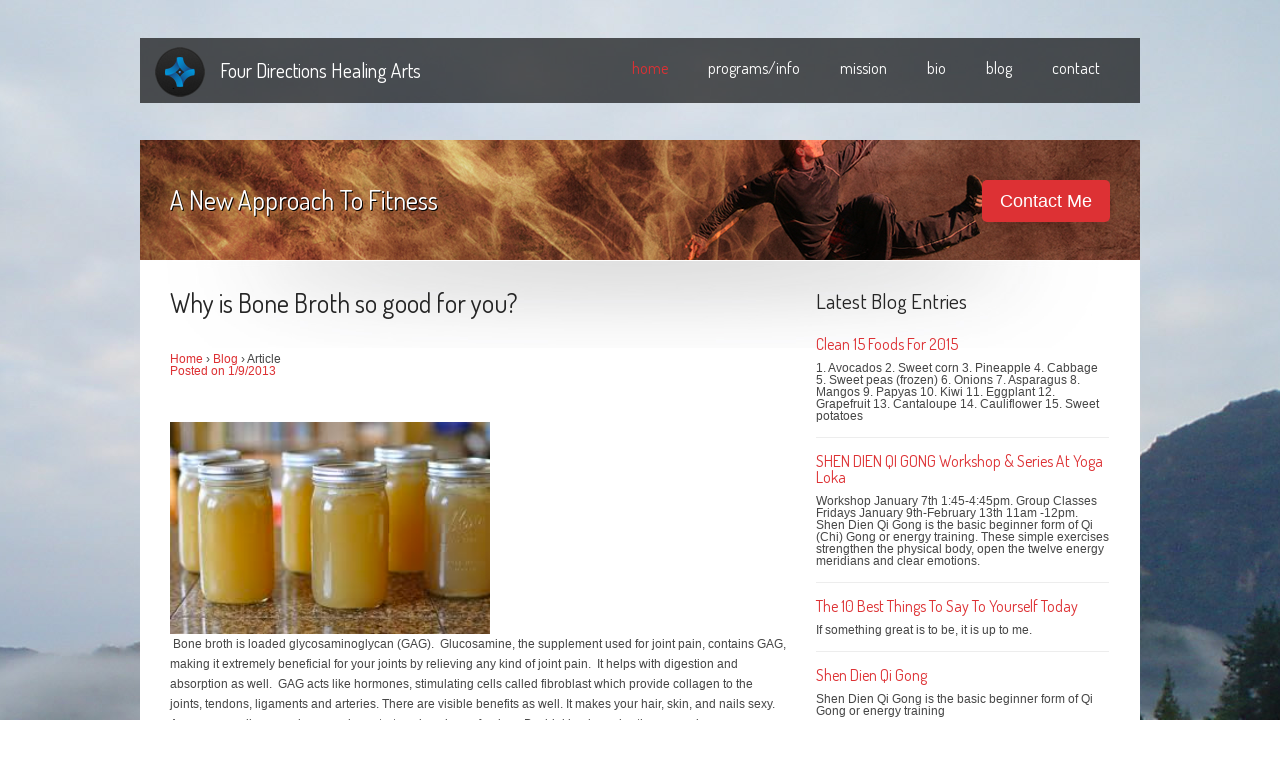

--- FILE ---
content_type: text/html
request_url: http://fourdirectionshealingarts.com/blog-details.asp?ID=11
body_size: 11931
content:

<!DOCTYPE html PUBLIC "-//W3C//DTD XHTML 1.0 Transitional//EN" "http://www.w3.org/TR/xhtml1/DTD/xhtml1-transitional.dtd">
<html xmlns="http://www.w3.org/1999/xhtml"><!-- InstanceBegin template="/Templates/Main.dwt.asp" codeOutsideHTMLIsLocked="false" -->
<head>
<meta http-equiv="Content-Type" content="text/html; charset=utf-8" />
<meta name="viewport" content="width=device-width; initial-scale=1; maximum-scale=1" />
<!-- InstanceBeginEditable name="doctitle" -->
<title>Four Directions Healing Arts</title>
<!-- InstanceEndEditable -->
<link rel="stylesheet" type="text/css" media="all" href="style.css" />
<link rel="stylesheet" href="prettyphoto/prettyPhoto.css" type="text/css" media="screen" title="prettyPhoto main stylesheet" charset="utf-8" />
<link href="http://fonts.googleapis.com/css?family=Terminal+Dosis" rel="stylesheet" type="text/css" />
<script type="text/javascript" src="https://ajax.googleapis.com/ajax/libs/jquery/1.6.2/jquery.min.js"></script>
<script src="js/jquery.prettyPhoto.js" type="text/javascript" charset="utf-8"></script>
<script type="text/javascript" src="js/custom.quicksand.js"></script>
<script type="text/javascript" src="js/menu.js"></script>
<script type="text/javascript" charset="utf-8">
var $ = jQuery.noConflict();
  $(window).load(function() {
	$(function() {
		$('.show_menu').click(function(){
				$('.menu').fadeIn();
				$('.show_menu').fadeOut();
				$('.hide_menu').fadeIn();
		});
		$('.hide_menu').click(function(){
				$('.menu').fadeOut();
				$('.show_menu').fadeIn();
				$('.hide_menu').fadeOut();
		});
	});
	$('#basicuse').jflickrfeed({
		limit: 6,
		qstrings: {
			id: '31408169@N04'
		},
		itemTemplate: '<li><a href="{{image_b}}"><img src="{{image_s}}" alt="{{title}}" /></a></li>'
	});
	

  });
  
  
</script>
<!-- InstanceBeginEditable name="head" -->
<!-- InstanceEndEditable -->
</head>
<body>
<div id="main_container">
  <a class="show_menu" href="#">menu</a>
  <a class="hide_menu" href="#">close menu</a> 
  <div id="header">
  	<div class="logo"><a href="index.html"><img src="images/logo.png" alt="logo" title="logo" class="logo_image" /></a><h1><a href="index.html">Four Directions Healing Arts</a></h1></div>
    
    <div class="menu">
        <ul id="main_menu">
        	<li class="selected"><a href="index.html">home</a></li>
            <li><a href="Programs.asp">programs/info</a></li>
            <li><a href="Mission.asp">mission</a></li>
          <li><a href="Bio.asp">bio</a></li>
          <li><a href="blog.asp">blog</a></li>
          
            <li><a href="contact.asp">contact</a></li> 
            
      </ul>
     </div>
     
  </div><!-- End of Header-->
  
  <div class="page_header pagebg1">
      <h1>A New Approach To Fitness</h1>
      <a href="contact.asp" class="header_bt">Contact Me</a>
   </div>
    
   <div class="content">

   
   		<div class="left23 left_content"><!-- InstanceBeginEditable name="body" -->
<!-- Content Grids -->
<h1 class="page-title">Why is Bone Broth so good for you?</h1><br /><span class="breadcrumbs"><a href="index.html">Home</a> &rsaquo; <a href="blog.asp">Blog</a> &rsaquo; Article</span>

<div class="grid_9">
<h6 class="blog-trail">Posted on 1/9/2013</h6>

<p>&nbsp;<img width="0" height="0" alt="" src="/userfiles/image/Unknown.jpeg" /><img width="320" height="212" alt="" src="/userfiles/image/Unknown.jpeg" /></p>
<p>&nbsp;Bone broth is loaded glycosaminoglycan (GAG).&nbsp; Glucosamine, the supplement used for joint pain, contains GAG, making it extremely beneficial for your joints by relieving any kind of joint pain.&nbsp; It helps with digestion and absorption as well.&nbsp; GAG acts like hormones, stimulating cells called fibroblast which provide collagen to the joints, tendons, ligaments and arteries. There are visible benefits as well. It makes your hair, skin, and nails sexy.&nbsp; As we age, collagen reduces and we start seeing signs of aging.&nbsp; By drinking bone broth you can increase your collagen therefore reducing signs of aging. &nbsp;</p>
<p style="margin: 0.0px 0.0px 0.0px 0.0px; font: 12.0px Helvetica; min-height: 14.0px">&nbsp;</p>
<p style="margin: 0.0px 0.0px 0.0px 0.0px; font: 12.0px Helvetica"><span style="letter-spacing: 0.0px">Bone broth heals your gut.&nbsp; Some signs of gut sensitivities are- constipation, diarrhea, food sensitivities, &amp; leaky gut.&nbsp; The vital nutrient for healing the gut is gelatin, which is in in bone broth as well.&nbsp; Poor diets, stress, bacterial and fungal overgrowth are all result in too little geletan.&nbsp; Gut sensitivity is like inflammation in the body.&nbsp; By drinking the bone broth you are reducing the inflammation and working toward healing the gut.&nbsp; &nbsp; This is how leaky gut works.&nbsp; Undigested food particles can slip through the gut lining and pass directly into the blood stream.&nbsp; The immune system freaks out and starts attacking the very food you eat.&nbsp; This is what food sensitivities are and your body starts attacking itself. The gelatin in bone broth helps heal the excessive holes in the gut lining.&nbsp; This should be part of anyone&rsquo;s diet who is dealing with gut issues, they should drink bone broth. &nbsp;</span></p>
<p style="margin: 0.0px 0.0px 0.0px 0.0px; font: 12.0px Helvetica; min-height: 14.0px">&nbsp;</p>
<p style="margin: 0.0px 0.0px 0.0px 0.0px; font: 12.0px Helvetica"><span style="letter-spacing: 0.0px">Bone broth reduces the need for protein in meat.&nbsp; When there is plenty of gelatin in the diet the body&rsquo;s need for protein in meat sources reduces by as much as 50%.&nbsp; Bone broth helps get the toxins out.&nbsp; The liver is the master organ for detoxification.&nbsp; Detoxifying is limited by the amino acid glycine which is in bone broth.&nbsp; Do yourself a favor and give your body what it needs . . . bone broth.&nbsp;</span></p>
<p style="margin: 0.0px 0.0px 0.0px 0.0px; font: 12.0px Helvetica; min-height: 14.0px">&nbsp;</p>
<p style="margin: 0.0px 0.0px 0.0px 0.0px; font: 12.0px Helvetica"><span style="letter-spacing: 0.0px">Online Resources:&nbsp;</span></p>
<p style="margin: 0.0px 0.0px 0.0px 0.0px; font: 12.0px Helvetica"><span style="letter-spacing: 0.0px"><a href="http://www.westonaprice.org/food-features/broth-is-beautiful">http://www.westonaprice.org/food-features/broth-is-beautiful</a></span></p>
<p style="margin: 0.0px 0.0px 0.0px 0.0px; font: 12.0px Helvetica; min-height: 14.0px">&nbsp;</p>
<p style="margin: 0.0px 0.0px 0.0px 0.0px; font: 12.0px Helvetica; min-height: 14.0px"><span style="letter-spacing: 0.0px">&nbsp;</span></p>
<hr />
</div>


<!-- News Sidebar -->
<div class="grid_3">&nbsp;</div>


<!-- End Grids -->
<!-- InstanceEndEditable -->
        </div>
        
<div class="left13 sidebar">
                <h2>Latest Blog Entries</h2>
				

                
                <div class="sidebar_blog_entries">
                
                <div class="post_small">
                <h3><a href="http://www.fourdirectionshealingarts.com/blog-details.asp?ID=42">Clean 15 Foods For 2015</a></h3>
                1. Avocados
2. Sweet corn
3. Pineapple
4. Cabbage
5. Sweet peas (frozen)
6. Onions
7. Asparagus 
8. Mangos
9. Papyas
10. Kiwi
11. Eggplant
12. Grapefruit
13. Cantaloupe
14. Cauliflower 
15. Sweet potatoes
                </div>
                
                <div class="post_small">
                <h3><a href="http://www.fourdirectionshealingarts.com/blog-details.asp?ID=39">SHEN DIEN QI GONG Workshop & Series At Yoga Loka</a></h3>
                Workshop January 7th 1:45-4:45pm. Group Classes Fridays January 9th-February 13th 11am -12pm.

Shen Dien Qi Gong is the basic beginner form of Qi (Chi) Gong or energy training. These simple exercises strengthen the physical body, open the twelve energy meridians and clear emotions. 

                </div>
                
                <div class="post_small">
                <h3><a href="http://www.fourdirectionshealingarts.com/blog-details.asp?ID=36">The 10 Best Things To Say To Yourself Today</a></h3>
                If something great is to be, it is up to me.
                </div>
                
                <div class="post_small">
                <h3><a href="http://www.fourdirectionshealingarts.com/blog-details.asp?ID=38">Shen Dien Qi Gong</a></h3>
                Shen Dien Qi Gong is the basic beginner form of Qi Gong or energy training
                </div>
                
                <div class="post_small">
                <h3><a href="http://www.fourdirectionshealingarts.com/blog-details.asp?ID=31">Once Upon A Time</a></h3>
                There was once a time when all human beings were gods, but they so abused their gifts that the chief, decided to take it away from them and hide it where it could never be found.
                </div>
                
                <div class="post_small">
                <h3><a href="http://www.fourdirectionshealingarts.com/blog-details.asp?ID=37">18 Movements Tai Chi/Qi Gong  Part 1 & 2</a></h3>
                Names and order of 18 movements part 1 & 2
                </div>
                
                <h2>Testimonials</h2>
                <div class="testimonial">
         <p>
        Justin's training has <strong>completely</strong> transformed me physically and mentally and I find my eating habits are changing to match my workouts.
                </p> 
                <a href="#" class="read_more">by Mike Van Houten</a>         
                </div>
                <div class="testimonial">
         <p>
        Justin Nielsen has been my qi gong instructor for more than 6 years and his teachings, along with my daily practice, have helped me in the following ways: increased energy, making more healthy, vibrant choices, increased patience and awareness that the choices I make have direct consequences to my health. I am completely aware that my own health is in my own hands. I highly recommend Justin's teaching and qi gong as a daily practice.
                </p> 
                <a href="#" class="read_more">by Michele Waters-Suro</a>         
                </div>   

        </div>
     
    <div class="clear"></div>     
    </div>
  
   
   
   <div class="footer">
   		<div class="left13 fdivider">
        <h2>Our Services</h2>
        <ul class="list">
        <li>Workout program including one-on-one personalized instruction </li>
        <li>Full diet consultation</li>
        <li>Personal <strong>training sessions</strong> and packages</li>
        </ul>
        </div>
        
   		<div class="left13 fdivider">
        <h2>Say Hello!</h2>
        <p>Contact me for a personal consultation and let's discuss healthy living! </p>
        <p> <a href="mailto:justin@fourdirectionshealingarts.com">justin@fourdirectionshealingarts.com</a><br />
        <strong>Phone:</strong> 775.287.1685 </p>
       <div class="socials">
           <ul>
           <li><a href="#"><img src="images/twitter.png" alt="" title="" border="0"/></a></li>
           <li><a href="https://www.facebook.com/FourDirectionsHealing"><img src="images/facebook.png" alt="" title="" border="0"/></a></li>
           <li></li>
           </ul>
       </div>
        </div>
        
   		<div class="left13">
        </div>
        
       <div class="footer_content">
           <div class="footer_text">
           Copyright 
           		2026 
           		Four Directions Healing Arts           </div>
           
       </div>
       
       
   </div>
   
   <div class="clear"></div>
</div>

<script type="text/javascript">
var main_menu=new main_menu.dd("main_menu");
main_menu.init("main_menu","menuhover");
</script>
</body>
<!-- InstanceEnd --></html>


--- FILE ---
content_type: text/css
request_url: http://fourdirectionshealingarts.com/style.css
body_size: 29107
content:
/* CSS Reset 
/*-----------------------------------------------------------------------------------*/

html, body, div, span, applet, object, iframe, h1, h2, h3, h4, h5, h6, p, blockquote, pre, a, abbr, acronym, address, big, cite, code, del, dfn, em, font, img, ins, kbd, q, s, samp, small, strike, strong, sub, sup, tt, var, b, u, i, center, dl, dt, dd, ol, ul, li, fieldset, form, label, legend, table, caption, tbody, tfoot, thead, tr, th, td { margin: 0; padding: 0; border: 0; outline: 0; font-size: 100%; vertical-align: baseline; background: transparent; } body { line-height: 1; } ol, ul { list-style: none; } blockquote, q { quotes: none; } blockquote:before, blockquote:after, q:before, q:after { content: ''; content: none; } :focus { outline: 0; } ins { text-decoration: none; } del { text-decoration: line-through; } table { border-collapse: collapse; border-spacing: 0; }

.clearfix:after { content: "."; display: block; height: 0; clear: both; visibility: hidden; } .clearfix { display: inline-block; } /* Hide from IE Mac \*/ .clearfix { display: block; } /* End hide from IE Mac */ .none { display: none; } /* End Clearfix */

/* General Setup
/*-----------------------------------------------------------------------------------*/
html{ background:url(images/photo_bg.jpg) no-repeat center top; background-attachment:fixed;}
body{font-family:Arial, Helvetica, sans-serif;padding:0;font-size:12px;margin:0 auto;color:#474747;}
.clear{clear:both;}
p{padding:0;margin:0px;text-align:left;line-height:20px;}

a{color:#dd3134; text-decoration:none;}
a img{border:none;}
a:hover{ text-decoration:none;}
a.read_more{ float:right; background:url(images/bullet.png) no-repeat left; display:block; padding:2px 0 2px 15px; margin:5px 0 0 0;}

h1{font-weight: normal;color: #252525;font-size:26px;margin:0;padding:0 0 25px 0;}
h2{font-weight: normal;color: #252525;font-size:21px;margin:0;padding:0 0 25px 0;}
h3{
	font-weight: normal;
	color: #252525;
	font-size:18px;
	margin:0;
	padding:0 0 10px;
}
h4{font-weight: normal;color: #252525;font-size:16px;margin:0;padding:0 0 25px 0;}
h5{font-weight: normal;color: #252525;font-size:14px;margin:0;padding:0 0 25px 0;}
h5.subtitle{color: #dd3134;margin:0;padding:0 0 15px 0; font-style:italic; line-height:22px;}
h6{font-weight: normal;color: #dd3134;font-size:12px;margin:0;padding:0 0 25px 0;}

h1, h2, h3, h4{font-family: 'Terminal Dosis', sans-serif;}


/* Main Content Structure
/*-----------------------------------------------------------------------------------*/
#main_container{margin:auto;width:1000px;padding:38px 0 0 0;}
.content{ background:url(images/content_shadow.jpg) no-repeat center top #FFFFFF; width:100%; padding:0 0 30px 0;}
.content img {max-width: 100%; display: block;}

/* Layout
/*-----------------------------------------------------------------------------------*/
.left_full { width:940px;padding:30px 30px 0 30px; float:left;}
.left14{ width:212.5px; float:left; padding:30px 0 0 30px;}
.left13{ width:293px; float:left; padding:30px 0 0 30px;}
.left23{ width:616px; float:left; padding:30px 0 0 30px;}
.left12{ width:455px; float:left; padding:30px 0 0 30px;}

/* Header Structure
/*-----------------------------------------------------------------------------------*/
#header{width:100%; height:65px; background:url(images/trans_black.png) repeat; margin:0 0 37px 0;}
.logo{float:left;padding:0px; margin:0px;}
img.logo_image{ float:left; margin:9px 0 0 15px;}
.logo h1 { float:left; line-height:65px;}
.logo h1 a{
	font-size:20px;
	color:#fff;
	padding:0 0 0 15px;
}

/* Menu Structure
/*-----------------------------------------------------------------------------------*/
.show_menu{ display:none;}
.hide_menu{ display:none;}
.menu{float:right; padding:22px 0 0 0;}
ul#main_menu {list-style:none; margin:0; padding:0px;}
ul#main_menu * {margin:0; padding:0;}
ul#main_menu li {position:relative; float:left; padding:0 40px 0 0px; height:42px;}
ul#main_menu li a{font-family: 'Terminal Dosis', sans-serif;color:#fff; font-size:16px;}
ul#main_menu li a:hover{color:#dd3134;}
ul#main_menu li.selected a{color:#dd3134;}

ul#main_menu ul {position:absolute; top:42px; left:-10px; background:#000; display:none; opacity:0; list-style:none;}
ul#main_menu ul li {position:relative; width:140px; margin:0; padding:0px;}
ul#main_menu ul li a {display:block; padding:10px 20px 10px 20px; font-size:14px;}
ul#main_menu li.selected ul li a{ color:#FFFFFF;}
ul#main_menu li.selected ul li a:hover{ color:#dd3134;}
ul#main_menu ul li a:hover {background-color:#f0f0f0;}

/* Slider
/*-----------------------------------------------------------------------------------*/
.slider_container{ width:1000px; margin:auto; clear:both; text-align:center;}
.flex-caption{ position: absolute;left:20px; bottom:70px;font-family: 'Terminal Dosis', sans-serif; text-align:right;background:url(images/trans_black.png) repeat; font-size:30px; color:#FFFFFF; padding:20px;}
/* Browser Resets */
.flex-container a:active,
.flexslider a:active {outline: none;}
.slides,
.flex-control-nav,
.flex-direction-nav {margin: 0; padding: 0; list-style: none;} 

/* FlexSlider Necessary Styles
*********************************/ 
.flexslider {width: 100%; margin: 0; padding:0;}
.flexslider .slides > li {display: none;} /* Hide the slides before the JS is loaded. Avoids image jumping */
.flexslider .slides img {max-width: 100%; display: block;}
.flex-pauseplay span {text-transform: capitalize;}

/* Clearfix for the .slides element */
.slides:after {content: "."; display: block; clear: both; visibility: hidden; line-height: 0; height: 0;} 
html[xmlns] .slides {display: block;} 
* html .slides {height: 1%;}

/* No JavaScript Fallback */
/* If you are not using another script, such as Modernizr, make sure you
 * include js that eliminates this class on page load */
.no-js .slides > li:first-child {display: block;}


/* FlexSlider Default Theme
*********************************/
.flexslider {position: relative; zoom: 1;}
.flexslider .slides {zoom: 1;}
.flexslider .slides > li {position: relative;}
/* Suggested container for "Slide" animation setups. Can replace this with your own, if you wish */
.flex-container {zoom: 1; position: relative;}


/* Direction Nav */
.flex-direction-nav  {width:155px; height:50px; padding:0 0 0 23px; background:url(images/slider_nav_bg.png) no-repeat center;position: absolute; bottom:0px; left:41.1%;}
.flex-direction-nav li a {width:35px; height:35px; margin:7px 0 0 20px; display: block; float:left;cursor: pointer; text-indent: -9999px;}
.flex-direction-nav li a.next {background:url(images/next.png) no-repeat center;}
.flex-direction-nav li a.prev {background:url(images/prev.png) no-repeat center;}
.flex-direction-nav li a.next:hover {background:url(images/next_a.png) no-repeat center;}
.flex-direction-nav li a.prev:hover {background:url(images/prev_a.png) no-repeat center;}
.flex-direction-nav li a.disabled {opacity: .3; filter:alpha(opacity=30); cursor: default;}

/* Control Nav */
.flex-control-nav {width: 100%; position: absolute; bottom: -30px; text-align: center;}
.flex-control-nav li {margin: 0 0 0 5px; display: inline-block; zoom: 1; *display: inline;}
.flex-control-nav li:first-child {margin: 0;}
.flex-control-nav li a {width: 13px; height: 13px; display: block; cursor: pointer; text-indent: -9999px;}
.flex-control-nav li a:hover {background-position: 0 -13px;}
.flex-control-nav li a.active {background-position: 0 -26px; cursor: default;}

/* Page Header
/*-----------------------------------------------------------------------------------*/

.page_header{width:100%; height:120px;}
.pagebg1{ background:url(images/page_photo1.jpg) no-repeat center;}
.pagebg2{ background:url(images/page_photo2.jpg) no-repeat center;}
.page_header h1{ float:left; color:#FFFFFF; line-height:120px; padding:0 0 0 30px; text-shadow:1px 1px #000;}
a.header_bt{ float:right; color:#FFFFFF; background-color:#dd3134; font-size:18px; padding:12px 18px; margin:40px 30px 0 0;-moz-border-radius:5px;-webkit-border-radius:5px;-khtml-border-radius:5px;border-radius:5px;}

/* Page Styling
/*-----------------------------------------------------------------------------------*/

img.border_img {margin:0 0 15px 0;padding:3px; border:1px #e7e7e7 solid; -moz-border-radius:10px;-webkit-border-radius:10px;-khtml-border-radius:10px;border-radius:10px;}
.border_img .videocontainer {margin:0 0 15px 0;}
.videocontainer{ width:100%;}

.post_small{border-bottom:1px #ededed solid; padding:0px 0 15px 0; margin:0 0 15px 0;}
img.post_thumb{ float:left; margin:0 20px 0 0; padding:3px; border:1px #e7e7e7 solid; background:none;-moz-border-radius:10px;-webkit-border-radius:10px;-khtml-border-radius:10px;border-radius:10px;}
.post_small h3{ font-size:16px; padding:0 0 10px 0;}
.post_small p{ padding:0 0 0 0px;}


ul.list{ padding:0 0 0 0; margin:0px; list-style:none; display:block;clear:both; float:left;}
ul.list li{ padding:0 0 10px 20px; margin:0px; display:block; line-height:18px; background:url(images/bullet.png) no-repeat left; background-position:0px 5px;}
ul.list li a:hover{ color:#dd3134;}

.left_content h2{ clear:both; margin:0px 0 0 0;}
.left_content h3, .left_content h4{ clear:both; margin:20px 0 0 0;}
.left_content ul, .left_content ol{ padding:0 0 15px 0; margin:0px; list-style:none; display:block;clear:both;}
.left_content ul li, .left_content ol li{  background:url(images/bullet.png) no-repeat left; display:block; padding:0 0 0 20px; margin:0 0 5px 0;}
blockquote{text-align:justify;padding:0px 0 0px 10px;margin:0px 0px 25px 0;line-height:20px; border-left:2px solid #f0eee5;}

/* Flexible Carousel
/*-----------------------------------------------------------------------------------*/
.sport_icon{width:90px;height:90px;display:block; text-align:center;border-radius:45px;-moz-border-radius:45px;-webkit-border-radius:45px;-khtml-border-radius:45px;border-radius:45px;float:left; background-color:#222127;border:1px #5c5d60 solid; margin:0 20px 0 0;}
.sport_icon img{margin:15px auto auto auto; display:block;}
.es-carousel-wrapper{ width:100%;padding:0px; height:140px;position:relative;clear:both; background-color:#0f1014; color:#FFFFFF;}
.es-carousel{overflow:hidden; margin:0 50px 0 30px;}
.es-carousel ul{display:none; padding:0px; margin:0px;}
.es-carousel ul li{height:100%;float:left;display:block; position: relative; margin:20px 0 0 0;}
.es-carousel ul li h2{ color:#FFFFFF; padding:0 0 10px 0; margin:0px; font-size:20px;}
.es-carousel ul li h2 a{ color:#FFFFFF;}
.es-carousel ul li p{ color:#9f9f9f; padding:0px; margin:0px;}
.es-carousel ul li p a{ color:#9f9f9f;}
.es-carousel ul li p a:hover{ color:#ffffff;}

.es-nav span{position:absolute;text-indent:-9000px;cursor:pointer;right:0px;}
.es-nav span.es-nav-next{top:0px;width:40px;height:70px;background:transparent url(images/c_next.gif) no-repeat top left;}
.es-nav span.es-nav-prev{top:70px;width:40px;height:70px;background:transparent url(images/c_prev.gif) no-repeat top left;}

img.left_icon{ float:left; background:none; margin:0 20px 0 0;}

/* Portfolio
/*-----------------------------------------------------------------------------------*/
ul.portfolio_items {list-style:none;padding:0;margin:0;overflow:hidden; clear:both;}
ul.portfolio_items li {float:left;display:inline-block;overflow: hidden; position:relative;}
ul.portfolio_items li img {display:block;}

ul.filter_portfolio {float:left;padding:25px 0 0px 30px;}
ul.filter_portfolio li {float: left;display:inline;}
ul.filter_portfolio li a {display: block;font-size: 15px; padding:6px 10px; background-color:#403933;color: #fff;margin:0 10px 0 0;-moz-border-radius:5px;-webkit-border-radius:5px;-khtml-border-radius:5px;border-radius:5px;}
ul.filter_portfolio li.selected a{border: 0;color: #403933;background-color:#E4E4E4; display: block;margin:0 10px 0 0;}
ul.filter_portfolio a:focus {outline: 0;}

.gallery_item{ padding:3px; border:1px #e7e7e7 solid; background:none;-moz-border-radius:10px;-webkit-border-radius:10px;-khtml-border-radius:10px;border-radius:10px; position:relative; overflow:hidden;}
.gallery_item img{moz-border-radius-topleft:8px;-webkit-border-top-left-radius:8px;-khtml-border-top-left-radius:8px;border-top-left-radius:8px;
-moz-border-radius-topright:8px;-webkit-border-top-right-radius:8px;-khtml-border-top-right-radius:8px;border-top-right-radius:8px;}
.gallery_caption{ background-color:#f1f1f1;moz-border-radius-bottomleft:8px;-webkit-border-bottom-left-radius:8px;-khtml-border-bottom-left-radius:8px;border-bottom-left-radius:8px;
-moz-border-radius-bottomright:8px;-webkit-border-bottom-right-radius:8px;-khtml-border-bottom-right-radius:8px;border-bottom-right-radius:8px;}
.gallery_caption h3{ padding:15px 0 0 15px; margin:0px;}
.gallery_caption h4{ padding:5px 0 0 15px; margin:0px; font-size:14px; color:#999999;}
.gallery_caption p{ padding:15px 15px 15px 15px; font-size:11px; line-height:17px;}

.gallery_item span{ position:absolute; top:-60px; left:38.25%; z-index:9999;}

.socials_page{ clear:both; padding:0 0 15px 15px;}
.socials_page ul{ display:inline-block; padding:0px; margin:0px;}
.socials_page ul li{ display:inline-block; padding:0 3px 0 0px;}

/* Blog
/*-----------------------------------------------------------------------------------*/
.post{margin:0 0 40px 0; float:left; clear:both; width:100%;}
.post_left{float:left; margin:0px 25px 0 0; position:relative;}
.post_left img{padding:3px; border:1px #e7e7e7 solid; background:none;-moz-border-radius:10px;-webkit-border-radius:10px;-khtml-border-radius:10px;border-radius:10px;}
.post_right{ float:left; width:430px;}
.post_right h3{ padding:0px 0 15px 0; margin:0px;}

.post_date{width:50px;height:45px;display:block; position:absolute; top:3px; left:7px; z-index:888;border-radius:6px;-moz-border-radius:6px;-webkit-border-radius:6px;-khtml-border-radius:6px;float:left;margin:5px 15px 0 0;background-color:#dd3134;text-align:center; color:#FFFFFF; padding:5px 0 0 0;}
.post_date span{ display:block; text-align:center; font-family:Bree Serif; font-size:15px; padding:0; line-height:14px;}
.post_comments{display:block;border-radius:3px;-moz-border-radius:3px;-webkit-border-radius:3px;-khtml-border-radius:3px;float:left;padding:5px;background-color:#b3b3b3;text-align:center;position:absolute; bottom:7px; left:7px; z-index:999;}
.post_comments a{ color:#fff;}


.navigation{clear:both; padding:0px 0 0 0px;}
a.blog_next{float:right; color:#000; padding:0 0px 2px 0; display:block;font-family: 'Terminal Dosis', sans-serif; font-size:14px;margin:0px; border-bottom:1px #dd3134 dotted;}
a.blog_prev{float:left; color:#000; padding:0 0 2px 0px; display:block;font-family: 'Terminal Dosis', sans-serif; font-size:14px; margin:0px;border-bottom:1px #dd3134 dotted;}
a.blog_next:hover, a.blog_prev:hover{color:#dd3134;}

ul.program_list{ list-style:none; padding:0px; margin:0 0 0 0; color:#FFFFFF; float:left; clear:both; width:100%;}
ul.program_list span.col1{ display:block; float:left; width:35%; padding:0 0 0 5%;}
ul.program_list span.col2{ display:block; float:left; width:60%; text-align:center;}
ul.program_list li{ background-color:#0f1014; padding:6px 0;float:left; clear:both; display:block;width:100%;}
ul.program_list li:first-child{moz-border-radius-topleft:10px;-webkit-border-top-left-radius:10px;-khtml-border-top-left-radius:10px;border-top-left-radius:10px;
-moz-border-radius-topright:10px;-webkit-border-top-right-radius:10px;-khtml-border-top-right-radius:10px;border-top-right-radius:10px; padding-top:15px;}
ul.program_list li:last-child{moz-border-radius-bottomleft:10px;-webkit-border-bottom-left-radius:10px;-khtml-border-bottom-left-radius:10px;border-bottom-left-radius:10px;
-moz-border-radius-bottomright:10px;-webkit-border-bottom-right-radius:10px;-khtml-border-bottom-right-radius:10px;border-bottom-right-radius:10px; padding-bottom:15px;}
ul.program_list li.even{ background-color:#dd3134; border-bottom:1px #ff7577 solid;}
ul.program_list li a{ color:#FFFFFF; font-weight:bold;}


ul.program_list_detailed{ list-style:none; padding:25px 0 25px 0; margin:0 0 0 0; color:#FFFFFF; float:left; clear:both; width:100%;}
ul.program_list_detailed span{ display:block; float:left; width:11.5%; padding:0 0 0 1%;}
ul.program_list_detailed li{ background-color:#0f1014; padding:10px 0;float:left; clear:both; display:block;width:100%;}
ul.program_list_detailed li:first-child{moz-border-radius-topleft:10px;-webkit-border-top-left-radius:10px;-khtml-border-top-left-radius:10px;border-top-left-radius:10px;
-moz-border-radius-topright:10px;-webkit-border-top-right-radius:10px;-khtml-border-top-right-radius:10px;border-top-right-radius:10px; padding-top:15px; font-weight:bold; font-size:13px;}
ul.program_list_detailed li:last-child{moz-border-radius-bottomleft:10px;-webkit-border-bottom-left-radius:10px;-khtml-border-bottom-left-radius:10px;border-bottom-left-radius:10px;
-moz-border-radius-bottomright:10px;-webkit-border-bottom-right-radius:10px;-khtml-border-bottom-right-radius:10px;border-bottom-right-radius:10px; padding-bottom:15px;}
ul.program_list_detailed li.even{ background-color:#dd3134; border-bottom:1px #ff7577 solid;}
ul.program_list_detailed li a{ color:#FFFFFF; font-weight:bold;}

ul.program_list_detailed_half{ list-style:none; padding:0px 0 25px 0; margin:0 0 0 0; color:#FFFFFF; float:left; clear:both; width:100%;}
ul.program_list_detailed_half span{ display:block; float:left; width:23%; padding:0 0 0 2%;}
ul.program_list_detailed_half li{ background-color:#0f1014; padding:10px 0;float:left; clear:both; display:block;width:100%;}
ul.program_list_detailed_half li:first-child{moz-border-radius-topleft:10px;-webkit-border-top-left-radius:10px;-khtml-border-top-left-radius:10px;border-top-left-radius:10px;
-moz-border-radius-topright:10px;-webkit-border-top-right-radius:10px;-khtml-border-top-right-radius:10px;border-top-right-radius:10px; padding-top:15px; font-weight:bold; font-size:13px;}
ul.program_list_detailed_half li:last-child{moz-border-radius-bottomleft:10px;-webkit-border-bottom-left-radius:10px;-khtml-border-bottom-left-radius:10px;border-bottom-left-radius:10px;
-moz-border-radius-bottomright:10px;-webkit-border-bottom-right-radius:10px;-khtml-border-bottom-right-radius:10px;border-bottom-right-radius:10px; padding-bottom:15px;}
ul.program_list_detailed_half li.even{ background-color:#dd3134; border-bottom:1px #ff7577 solid;}
ul.program_list_detailed_half li a{ color:#FFFFFF; font-weight:bold;}


.supplements_tab{ width:100%; background-color:#dbdbdb; clear:both; float:left; padding:0; text-align:center;border-radius:10px;-moz-border-radius:10px;-webkit-border-radius:10px;-khtml-border-radius:10px;border-radius:10px;}
.supplements_tab a{ display:inline-block; padding:10px;}

/* Sidebar
/*-----------------------------------------------------------------------------------*/
.sidebar h2{ clear:both;}
.sidebar ul{ padding:0 0 35px 0; margin:0px; list-style:none; display:block;clear:both; float:left;}
.sidebar ul li{ padding:0 0 10px 0; margin:0px; display:block;}
.sidebar ul li a{ background:url(images/bullet.png) no-repeat left; display:block; padding:0 0 0 20px;color:#000000;}
.sidebar ul li a:hover{ color:#dd3134;}
.testimonial{padding:0px 0 25px 55px; margin:0px; clear:both; float:left; background:url(images/quotes.png) no-repeat top left;}
.sidebar_blog_entries{ padding:0 0 35px 0; float:left; clear:both;}

.sidebar .flickr_photos ul{ padding:0 0 35px 0; margin:0px; list-style:none; display:block; float:left; clear:both;}
.sidebar .flickr_photos ul li{ padding:3px; margin:0px; display:block; width:70px; float:left; border:1px #DFDFDF solid; background-color:#FFFFFF; margin:0 15px 15px 0;-moz-border-radius:10px;-webkit-border-radius:10px;-khtml-border-radius:10px;border-radius:10px;}
.sidebar .flickr_photos ul li a{ background:none; display:block; padding:0;}
.sidebar .flickr_photos ul li a img{ background:none; padding:0px; margin:0px;-moz-border-radius:8px;-webkit-border-radius:8px;-khtml-border-radius:8px;border-radius:8px;}

.sidebar .testimonial{ padding-bottom:35px;}

.page_services{}
.page_services ul{ width:100%; list-style:none; padding:0px; margin:0px;}
.page_services ul li{ width:40%; float:left; padding:0 10% 0 0; margin:0 0 25px 0; background:none;}
.page_services .sport_icon{width:90px;height:90px;display:block; text-align:center;border-radius:45px;-moz-border-radius:45px;-webkit-border-radius:45px;-khtml-border-radius:45px;border-radius:45px;float:left; background-color:#cecece;border:1px #a5a5a5 solid; margin:0 20px 0 0;}
.page_services .sport_icon img{margin:15px auto auto auto; display:block;}
.page_services ul li span a{ font-size:18px;font-family: 'Terminal Dosis', sans-serif;}
.page_services ul li p{ padding:10px 0 0 0; color:#474747;}
.page_services ul li p a{ color:#474747;}

/* Forms Section
/*-----------------------------------------------------------------------------------*/
.gmap{max-width: 100%; display: block;
background-color:#ededed; border:1px #dedede solid; padding:10px;
border-radius:8px;-moz-border-radius:8px;-webkit-border-radius:8px;-khtml-border-radius:8px;
}

.form_content{width:100%;float:left;padding:40px 0px 40px 0px;}
.form_top{ width:100%;background-color:#ededed; border:1px #dedede solid;float:left; border-bottom:none;
-moz-border-radius-topleft:8px;-webkit-border-top-left-radius:8px;-khtml-border-top-left-radius:8px;border-top-left-radius:8px;
-moz-border-radius-topright:8px;-webkit-border-top-right-radius:8px;-khtml-border-top-right-radius:8px;border-top-right-radius:8px;
}
.form_bottom{ width:100%;background-color:#d6d6d6; float:left; border:1px #f6f6f6 solid;
-moz-border-radius-bottomleft:8px;-webkit-border-bottom-left-radius:8px;-khtml-border-bottom-left-radius:8px;border-bottom-left-radius:8px;
-moz-border-radius-bottomright:8px;-webkit-border-bottom-right-radius:8px;-khtml-border-bottom-right-radius:8px;border-bottom-right-radius:8px;
}
.form_row{width:98%;clear:both;float:left;padding:5px 1% 5px 1%;}
.form_row_half{width:49%;float:left;padding:8px 0 0px 1%;}

label.error{font-family:Arial, Helvetica, sans-serif;  font-size:12px; font-weight:normal; padding:10px 0 5px 5px; width:50%; float:left;color:#EF502C;}
input.form_input{width:95%; height:35px; float:left; background-color:#e7e7e7; border:1px #cbcbcb solid;-moz-border-radius:6px;-webkit-border-radius:6px;border-radius:6px; padding:0 0 0 7px;}

textarea.form_textarea{width:98%; height:115px; float:left; background-color:#e7e7e7; border:1px #cbcbcb solid;-moz-border-radius:6px;-webkit-border-radius:6px;border-radius:6px;  font-family:Arial, Helvetica, sans-serif; font-size:14px; padding:9px 0 0 9px;}
input.form_input:focus, textarea.form_textarea:focus { border-color:#a2a2a2; }

input.form_submit{float:right; background-color:#dd3134; color:#FFFFFF; border:none; -moz-border-radius:6px;-webkit-border-radius:6px;border-radius:6px; cursor:pointer;margin:10px 10px 10px 0; padding:5px 15px 5px 15px;font-family: 'Terminal Dosis', sans-serif; font-size:16px;}

.tweet ul, .tweet ul li{ padding:0px; margin:0px; list-style:none;line-height:18px;}
.tweet ul li{ background:url(images/twitter_bullet.png) no-repeat top left; padding:0 0 0 30px; margin:0 0 15px 0;}
.tweet ul li a{ font-weight:bold;}

/* Footer
/*-----------------------------------------------------------------------------------*/
.footer{background-color:#0f1014; color:#FFFFFF; padding:0 0 30px 0; margin:0px 0 0 0; width:100%; clear:both; float:left;}
.footer h2{ color:#FFFFFF;}

.socials{ clear:both; padding:10px 0 0 0;}
.socials ul{ display:inline; padding:0px; margin:0px;}
.socials ul li{ display:inline; padding:0 5px 0 0px; float:left;}

.footer_content{ width:940px; clear:both; float:left; margin:30px 30px 0 30px; padding:20px 0 0 0; border-top:1px #1f2024 solid;}
.footer_text{ float:left;padding:0px;}
.footer_text a{ font-weight:bold;}
.footer_text a:hover{ border-bottom:1px dotted #dd3134; }
.footer_menu{ float:right;padding:0;}
.footer_menu ul{ display:inline;padding:0px; margin:0px;}
.footer_menu ul li{ display:inline;}
.footer_menu ul li a{ color:#ffffff; margin:0 0 0 10px; padding:3px 6px; border-radius:5px;-moz-border-radius:5px;-webkit-border-radius:5px;-khtml-border-radius:5px;}
.footer_menu ul li.selected a{ color:#564d35; margin:0 0 0 10px; padding:3px 6px; background-color:#ebc04f;border-radius:5px;-moz-border-radius:5px;-webkit-border-radius:5px;-khtml-border-radius:5px;}
.footer_menu ul li a:hover{ background-color:#dd3134;}

/* Media Queries
/*-----------------------------------------------------------------------------------*/

@media screen and (max-width: 1000px) {
#main_container{margin:0 auto;width:95%;}
.footer_content{ width:96%;margin:30px 2% 0 2%;}
.slider_container{width:100%;}
.left_full{width:90%;padding:5% 5% 0 5%;}
.left14{ width:19%; float:left; padding:5% 0 0 5%;}
.left13{ width:26.7%; float:left; padding:5% 0 0 5%;}
.left23{ width:58.3%; float:left; padding:5% 0 0 5%;}
.left12{ width:42.6%; float:left; padding:5% 0 0 5%;}
.post_right{ float:left; width:250px;}
}

@media screen and (max-width: 760px) {
#header{position:relative;}
.show_menu{ display:block; position:absolute; top:0px; right:20px; z-index:999;background-color:#0f1014; padding:7px 15px 7px 15px;
-moz-border-radius-bottomleft:8px;-webkit-border-bottom-left-radius:8px;-khtml-border-bottom-left-radius:8px;
-moz-border-radius-bottomright:8px;-webkit-border-bottom-right-radius:8px;-khtml-border-bottom-right-radius:8px; color:#fff;
}
.hide_menu{ display:none; position:absolute; top:0px; right:20px; z-index:999;background-color:#dd3134; padding:7px 15px 7px 15px;
-moz-border-radius-bottomleft:8px;-webkit-border-bottom-left-radius:8px;-khtml-border-bottom-left-radius:8px;
-moz-border-radius-bottomright:8px;-webkit-border-bottom-right-radius:8px;-khtml-border-bottom-right-radius:8px;color:#fff;
}
.menu{padding:15px 0 15px 0; text-align:left; width:100%; background-image:none; background-color:#0f1014; height:auto; display:none;margin:0 auto 0 auto;}
ul#main_menu {list-style:none; margin:0; padding:0px;}
ul#main_menu * {margin:0; padding:0;}
ul#main_menu li {width:95%; position:relative;padding:0 0 0 5%; display:block; border-bottom:1px dotted #373737;height:40px;line-height:40px;}
ul#main_menu li:last-child{ border-bottom:none;}

ul#main_menu li a{font-family: 'Terminal Dosis', sans-serif; color:#ffffff; font-size:16px;display:inline-block;}
ul#main_menu li a.selected {color:#dd3134; font-size:16px;height:20px; line-height:20px; display:inline-block; background:none;}
ul#main_menu li a:hover{color:#dd3134;background:none;}

ul#main_menu ul {position:absolute; top:40px; left:5%; background:#0f1014; display:none; opacity:0; list-style:none;}
ul#main_menu ul li {position:relative; width:100%; margin:0; padding:0px;height:30px; line-height:30px; text-align:left;}
ul#main_menu ul li a {display:block; padding:0 20px 0 20px; font-size:14px;color:#fff;height:30px; line-height:30px;}
ul#main_menu ul li a:hover {background-color:#e5e5e5; background-image:none;color:#dd3134;}


.left14{ width:42.6%; float:left; padding:5% 0 0 5%;}

ul.filter_portfolio li { margin:0 0 10px 0;}
.form_row{width:94%;clear:both;float:left;padding:5px 1% 5px 2%;}
.form_row_half{width:98%;float:left;padding:8px 0 0px 2%; clear:both;}

.footer_text{ float:left;padding:0px 0 20px 6px; line-height:20px;}
.footer_menu{ float:left;padding:0;}
.footer_menu ul li a{ color:#ffffff; margin:0 10px 5px 0;}

}

@media screen and (max-width: 480px) {
.left13, .left23, .left12, .left14{ width:90%; float:left; padding:5% 0 0 5%;}
.flex-direction-nav  {left:25%;}
.show_menu{ right:10px;}
.hide_menu{ right:10px;}

.flex-caption{ display:none;}

.page_header h1{ float:left; font-size:20px; color:#FFFFFF; line-height:20px; padding:15px 0 0 10px; text-shadow:1px 1px #000;}
a.header_bt{ float:left; clear:both; margin:20px 0px 0 10px; font-size:16px;}

ul.portfolio_items li b{ position:absolute; left:5%; width:20px; text-align:center; top:62px; display:none;background:url(images/slider_caption_bg.png) repeat;color: #fff; padding:3px 0px; margin:0 0 0 1px;}
ul.filter_portfolio {float:left;padding:5% 0 0 5%;}
ul.filter_portfolio li {float: left;display:inline; width:90%; margin:0 0 5px 0;}
ul.filter_portfolio li a {display: block;font-size: 15px; padding:10px 0 10px 10px; background:#403933; background-image:none;color: #fff;margin:0 0 0px 0;width:100%;}
ul.filter_portfolio li.active a{border: 0;color: #403933;background:#E4E4E4; display: block;margin:0 0px 0 0;width:100%;}
ul.filter_portfolio a:focus {outline: 0;}

.post_right{ float:left; width:100%; padding:20px 0 0 0;}

.sidebar .flickr_photos ul li{margin:0 10px 10px 0;}

}


--- FILE ---
content_type: application/javascript
request_url: http://fourdirectionshealingarts.com/js/custom.quicksand.js
body_size: 3378
content:
jQuery(document).ready(function() {

	function uplightbox() {
	
	jQuery("a[rel^='prettyPhoto']").prettyPhoto({
	animationSpeed:'fast',
	slideshow:5000,
	theme:'light_square',
	show_title:false,
	overlay_gallery: false
	});
	
	}
	
	if(jQuery().prettyPhoto) {
	
	uplightbox(); 
	
	}
	
	function thumbhover() {
	
		$(".gallery_item").hover(function(){
		 $(this).children('span').animate({top:"55px"},{queue:false,duration:300});
	}, function() {
         $(this).children('span').animate({top:"-60px"},{queue:false,duration:300});
	});
		
	}
	
	thumbhover();
	

		
		
		
	if (jQuery().quicksand) {
	
		(function($) {
		
		$.fn.sorted = function(customOptions) {
		var options = {
			reversed: false,
			by: function(a) {
				return a.text();
			}
		};
		
		$.extend(options, customOptions);
		
		$data = jQuery(this);
		arr = $data.get();
		arr.sort(function(a, b) {
		
			var valA = options.by($(a));
			var valB = options.by($(b));
		
			if (options.reversed) {
				return (valA < valB) ? 1 : (valA > valB) ? -1 : 0;				
			} else {		
				return (valA < valB) ? -1 : (valA > valB) ? 1 : 0;	
			}
		
		});
		
		return $(arr);
		
		};
		
		})(jQuery);
		
		jQuery(function() {
		
		var read_button = function(class_names) {
		
		var r = {
			selected: false,
			type: 0
		};
		
		for (var i=0; i < class_names.length; i++) {
			
			if (class_names[i].indexOf('selected') == 0) {
				r.selected = true;
			}
		
			if (class_names[i].indexOf('segment') == 0) {
				r.segment = class_names[i].split('-')[1];
			}
		};
		
		return r;
		
		};
		
		var determine_sort = function($buttons) {
		var $selected = $buttons.parent().filter('[class*="selected"]');
		return $selected.find('a').attr('data-value');
		};
		
		var determine_kind = function($buttons) {
		var $selected = $buttons.parent().filter('[class*="selected"]');
		return $selected.find('a').attr('data-value');
		};
		
		var $preferences = {
		duration: 500,
		adjustHeight: 'auto'
		}
		
		var $list = jQuery('.portfolio_items');
		var $data = $list.clone();
		
		var $controls = jQuery('.filter_portfolio');
		
		$controls.each(function(i) {
		
		var $control = jQuery(this);
		var $buttons = $control.find('a');
		
		$buttons.bind('click', function(e) {
		
			var $button = jQuery(this);
			var $button_container = $button.parent();
			var button_properties = read_button($button_container.attr('class').split(' '));      
			var selected = button_properties.selected;
			var button_segment = button_properties.segment;
		
			if (!selected) {
		
				$buttons.parent().removeClass();
				$button_container.addClass('selected');
		
				var sorting_type = determine_sort($controls.eq(1).find('a'));
				var sorting_kind = determine_kind($controls.eq(0).find('a'));
		
				if (sorting_kind == 'all') {
					var $filtered_data = $data.find('li');
				} else {
					var $filtered_data = $data.find('li.' + sorting_kind);
				}
		
				var $sorted_data = $filtered_data.sorted({
					by: function(v) {
						return parseInt(jQuery(v).find('.count').text());
					}
				});
		
				$list.quicksand($sorted_data, $preferences, function () {
		
						uplightbox();
						thumbhover();
				});
		
			}
		
			e.preventDefault();
			
		});
		
		}); 
		
		});
	
	}

});